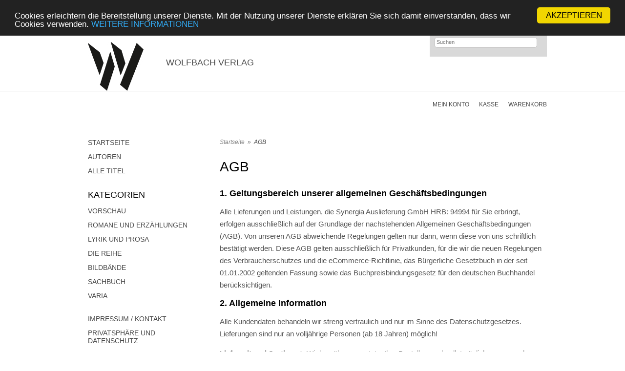

--- FILE ---
content_type: text/html; charset=UTF-8
request_url: https://wolfbach-verlag.ch/agb-pm-91.html
body_size: 6938
content:
<!DOCTYPE html><html lang="de"><head><meta charset="UTF-8" /><meta name="description" content="Heimat der beliebten Lyrik-Reihe &quot;DIE REIHE&quot;. Im Zentrum steht Schweizer Literatur in den Bereichen Belletristik, Lyrik, Prosa, Bildbänden und Sachbüchern."><title>AGB | WOLFBACH VERLAG</title><link rel="stylesheet" type="text/css" href="/templates/wolfbach_verlag/stylesheet.css" /><link rel="shortcut icon" href="/templates/wolfbach_verlag/images/favicon.ico"><link rel="alternate" type="application/rss+xml" title="BOX_INFORMATION_RSS" href="https://wolfbach-verlag.ch/rss.php" /><meta property="og:image" content="https://wolfbach-verlag.ch/images/Wolfbach-Logo_FB.jpg"/><!-- Begin Cookie Consent plugin by Silktide – http://silktide.com/cookieconsent -->
<script type="text/javascript">
    window.cookieconsent_options = {"message":"Cookies erleichtern die Bereitstellung unserer Dienste. Mit der Nutzung unserer Dienste erklären Sie sich damit einverstanden, dass wir Cookies verwenden.","dismiss":"AKZEPTIEREN","learnMore":"WEITERE INFORMATIONEN","link":"/privatsphre-datenschutz-pm-135.html","theme":"dark-top"};
</script>
<script type="text/javascript" src="//cdnjs.cloudflare.com/ajax/libs/cookieconsent2/1.0.9/cookieconsent.min.js"></script>
<!-- End Cookie Consent plugin --></head><body><!-- warnings //--><!-- warning_eof //--><div id="header"><div id="logo"><a href="index.php"></a></div><div id="logo_subtitle"><p><br>WOLFBACH VERLAG</p></div><div id="quicksearch"><form name="advanced_search" action="advanced_search_result.php" method="get"><input type="search" placeholder="Suchen" name="keywords" value="" class="text" onfocus="if (this.value=='Suchen') this.value=''"><input type="hidden" name="search_in_description" value="1"><input type="submit" name="Senden" value="Senden"></form></div><div class="clear"></div><div class="quicknav"><a class="navilink_border" href="https://wolfbach-verlag.ch/account.php">Mein Konto</a><a class="navilink_border" href="https://wolfbach-verlag.ch/checkout_shipping.php">Kasse</a><a class="navilink_border" href="https://wolfbach-verlag.ch/shopping_cart.php">Warenkorb
</a></div></div><!--#header--><div id="fixcenter"><div id="navigation"><a href="index.php">Startseite</a><a href="autoren.php">Autoren</a><a href="products_new.php">Alle Titel</a><!--<a href="verlage.php">Verlage</a>--><div class="space"></div><h3>KATEGORIEN</h3><ul id="nav"><li class="cat_lev_0"><a class="link_lev_0" href="https://wolfbach-verlag.ch/vorschau-c-32.html">Vorschau</a></li><li class="cat_lev_0"><a class="link_lev_0" href="https://wolfbach-verlag.ch/romane-erzaehlungen-c-35.html">Romane und Erzählungen</a></li><li class="cat_lev_0"><a class="link_lev_0" href="https://wolfbach-verlag.ch/lyrik-prosa-c-36.html">Lyrik und Prosa</a></li><li class="cat_lev_0"><a class="link_lev_0" href="https://wolfbach-verlag.ch/reihe-c-34.html">DIE REIHE</a></li><li class="cat_lev_0"><a class="link_lev_0" href="https://wolfbach-verlag.ch/bildbaende-c-37.html">Bildbände</a></li><li class="cat_lev_0"><a class="link_lev_0" href="https://wolfbach-verlag.ch/sachbuch-c-33.html">Sachbuch</a></li><li class="cat_lev_0"><a class="link_lev_0" href="https://wolfbach-verlag.ch/varia-c-38.html">Varia</a></li></ul><div class="space"></div><a target="" href="https://wolfbach-verlag.ch/impressum-kontakt-pm-77.html">Impressum / Kontakt</a><a target="" href="https://wolfbach-verlag.ch/privatsphaere-datenschutz-pm-135.html">Privatsphäre und Datenschutz</a><a target="" href="https://wolfbach-verlag.ch/agb-pm-91.html">AGB</a><a target="" href="https://wolfbach-verlag.ch/versandkosten-pm-157.html">Versandkosten</a><a target="" href="https://wolfbach-verlag.ch/manuskript-einreichungen-pm-98.html">Manuskript-Einreichungen</a><a target="" href="https://wolfbach-verlag.ch/ueber-wolfbach-pm-107.html">Über Wolfbach</a><a target="" href="https://wolfbach-verlag.ch/download-katalog-pm-111.html">Download Katalog</a><div class="space"></div><br /><span style="padding-left:20px;">Wolfbach Katalog 2023</span><br><a id="fb-box" href="/templates/wolfbach_verlag/images/Katalog_Wolfbach_2023.pdf" target="_blank" rel="noopener"><img src="/templates/wolfbach_verlag/images/Katalog_Wolfbach_2023.jpg" width="230"></a><br /><a id="fb-box" href="https://www.facebook.com/Wolfbach-Verlag-1466647120232614/" target="_blank" rel="noopener"><img src="/templates/syntropia/images/facebook_box_syntropia.jpg"></a><br /><a id="fb-box" href="https://wolfbach-verlag.ch/agb-pm-91.html"><img src="/templates/wolfbach_verlag/images/zahlungsarten_wolfbach-verlag.png" width="230" /></a><br /><a id="fb-box" href="https://www.ews-schoenau.de" target="_blank" rel="noopener"><img src="/templates/syntropia/images/oekostrom-ews.jpg" /></a><br /><a id="fb-box" href="http://www.landbell.de/" target="_blank" rel="noopener"><img src="/templates/syntropia/images/landbell-seidebar.jpg" /></a><br><img src="/templates/syntropia/images/ssl-icon.png" alt="SSL protected" width="230" /></div><!-- #navigation --><div id="content"><div id="breadcrumb"><a href="https://wolfbach-verlag.ch" class="arrow">Startseite</a>&nbsp;&nbsp;&raquo;&nbsp;&nbsp;<a href="https://wolfbach-verlag.ch/agb-pm-91.html">AGB</a></div><div id="info_page"><h1>AGB</h1><p><h3>1. Geltungsbereich unserer allgemeinen Gesch&auml;ftsbedingungen</h3><p>Alle Lieferungen und Leistungen, die Synergia Auslieferung GmbH HRB: 94994 f&uuml;r Sie erbringt, erfolgen 
ausschlie&szlig;lich auf der Grundlage der nachstehenden Allgemeinen Gesch&auml;ftsbedingungen (AGB). 
Von unseren AGB abweichende Regelungen gelten nur dann, wenn diese von uns schriftlich best&auml;tigt werden. 
Diese AGB gelten ausschlie&szlig;lich f&uuml;r Privatkunden, f&uuml;r die wir die neuen Regelungen des Verbraucherschutzes und die 
eCommerce-Richtlinie, das B&uuml;rgerliche Gesetzbuch in der seit 01.01.2002 geltenden Fassung sowie das Buchpreisbindungsgesetz f&uuml;r den 
deutschen Buchhandel ber&uuml;cksichtigen.</p><h3>2. Allgemeine Information</h3><p>Alle Kundendaten behandeln wir streng vertraulich und nur im Sinne des Datenschutzgesetzes. Lieferungen sind nur an vollj&auml;hrige Personen (ab 18 Jahren) m&ouml;glich!</p><p><b>Lieferzeit und Sortiment:</b> Wir bem&uuml;hen uns stets, Ihre Bestellung schnellstm&ouml;glich zu versenden (normalerweise innerhalb von 1-3 Werktagen) und unser Angebot aktuell zu halten. Bei manchen Titeln kann es gelegentlich zu Lieferengp&auml;ssen kommen, wor&uuml;ber wir Sie gegebenenfalls unmittelbar informieren.</p><p><b>Schadenersatz:</b> Schadenersatz statt der Leistung k&ouml;nnen Sie nur verlangen, wenn wir bzw. der entsprechende Mitarbeiter vors&auml;tzlich 
oder grob fahrl&auml;ssig gehandelt und Sie uns zuvor unter angemessener Fristsetzung zur Leistung aufgefordert haben.</p><p><b>R&uuml;cktritt:</b> Sie sind zwei Wochen ab Warenerhalt zum R&uuml;cktritt vom Kauf berechtigt, wenn Sie die Ware in dem neuwertigen Zustand belassen, 
in dem Sie sie erhalten haben. Sollten Sie von einem Auftrag zur&uuml;cktreten wollen, lesen Sie bitte den ausf&uuml;hrlichen Punkt 7. 
unserer AGB &ndash; Widerrufsrecht</p><h3>3. Liefer- und Zahlungsbedingungen</h3><p><b>Lieferbedingungen</b></p><p>Die Lieferung erfolgt durch die Deutsche Post AG, DHL, oder Hermes. 
Wir behalten uns vor ggf. auch mit anderen Dienstleistern zu versenden.
Mit Verlassen des Auslieferungslagers geht das Risiko von Besch&auml;digungen, Verlust, Diebstahl oder gar Vernichtung 
der bei uns bestellten Ware auf Sie &uuml;ber. Wir kommen f&uuml;r einen derartigen Schaden nicht auf.
Ebenso setzen wir auf Ihr Verst&auml;ndnis, wenn es auf Grund h&ouml;herer Gewalt zu Lieferverz&ouml;gerungen kommt. 
Hier ist insbesondere zu denken an hoheitliche Eingriffe, Naturkatastrophen, Krieg, Aufruhr, Streik in Zulieferbetrieben 
oder im Transportgewerbe oder sonstige von uns nicht zu vertretende Umst&auml;nde. In diesem Falle sind wir berechtigt, 
nach Wegfall des Hinderungsgrundes die Lieferung (innerhalb von 3 Monaten) an Sie nachzuholen.</p><p><b>Teillieferung:</b> Wir sind ggf. zu Teillieferungen berechtigt. Etwaige Nachsendungen aus einem Auftrag werden portofrei an Sie nachgesendet. 
Wir gehen hiermit davon aus, dass die Interessenlage zwischen Ihnen und uns angemessen geregelt ist und m&ouml;chten 
weitergehende Anspr&uuml;che ausschlie&szlig;en.</p><p><b>Zahlungsbedingungen:</b></p><p>Bei Erstbestellung, Bestellungen aus dem Ausland und Bestellungen ab einem Wert von 100.- &euro; nur gegen Vorkasse: wahlweise per Einzug 
(ausschlie&szlig;lich f&uuml;r Kunden aus Deutschland), &Uuml;berweisung nach Zugang einer Vorausrechnung, oder per Nachnahme, 
bitte beachten Sie bei Ihrer Wahl unbedingt die jeweiligen Bedingungen. Zu Ihrer Information: Erfahrungsgem&auml;&szlig; k&ouml;nnen Sie am schnellsten bei Einzugserm&auml;chtigung beliefert werden. Nachnahme verursacht oft unangemessene Kosten.
Stammkunden (ab der 3. Bestellung) beliefern wir bei einem Bestellwert unter 100.- &euro; auch gegen Rechnung bei einem Zahlungsziel von 14 Tagen ab Rechnungsdatum. 
Diese M&ouml;glichkeit besteht nicht f&uuml;r Kunden, die bei fr&uuml;heren Lieferungen Ihren Zahlungsverpflichtungen nicht oder 
versp&auml;tet nachkamen! Liegt der Bestellwert &uuml;ber 100.- &euro;, gilt wieder die Vorauszahlungsbedingung. Wir hoffen auf Ihr Verst&auml;ndnis.</p><p><b>Die Zahlungsm&ouml;glichkeiten im Einzelnen</b></p><p><i>a) Lastschrifteinzug (nur innerhalb Deutschlands m&ouml;glich!)</i></p><p>Sie erteilen uns eine Einzugserm&auml;chtigung bei gleichzeitiger Bekanntgabe Ihrer Bankverbindung. Gegen diese Ma&szlig;nahme kann 
innerhalb von 4 Wochen bei Ihrer Bank Widerspruch eingelegt werden.
Ihre Abbuchungserlaubnis bezieht sich ausschlie&szlig;lich auf den gegebenen Auftrag und wir speichern Ihre Konto-Daten nicht! 
Wir reichen umgehend den Einzug ein und versenden sofort bzw. sobald alle Titel Ihrer Bestellung beisammen sind (meist am Folgetag). 
F&uuml;r R&uuml;ckbuchungen, die wir nicht zu verantworten haben (mangelnde Kontodeckung, etc.), 
verlangen wir von Ihnen die uns entstehende R&uuml;cklast-Geb&uuml;hr von 6.- Euro zuz&uuml;glich einer Bearbeitungsgeb&uuml;hr von 5,- Euro 
f&uuml;r unseren erh&ouml;hten Arbeitsaufwand. Wir machen darauf aufmerksam, dass wir Widerspruch gegen 
die Abbuchung nicht als M&ouml;glichkeit zum R&uuml;cktritt vom Kauf akzeptieren.</p><p><i>b) &Uuml;berweisung</i></p><p>Warten Sie bitte den Zugang einer f&ouml;rmlichen Vorausrechnung, bzw. einer pers&ouml;nlich von uns formulierten 
Best&auml;tigung ab. Damit ist nicht die automatische Best&auml;tigung gemeint, die der Online-Shop nach einer get&auml;tigten Bestellung versendet.</p><p><i>c) Nachnahme</i></p><p>Sie bezahlen in bar, bei Erhalt dem Postboten zu entrichten und die Post &uuml;berweist an uns.
Die Kosten der Nachnahme entnehmen Sie bitte dem Punkt Versandkosten weiter unten. Au&szlig;erdem 
wird jede Post die in ihrem Land &uuml;blichen Geb&uuml;hren f&uuml;r die &Uuml;bermittlung zus&auml;tzlich 
bei Ihnen einfordern &ndash; diese Betr&auml;ge sind uns nur f&uuml;r Deutschland bekannt (Brief: Euro 2,- Paket: Euro 4,-) 
und unterscheiden sich im Ausland, wobei wir davon ausgehen, dass Sie sich selbst &uuml;ber die Kosten informieren.</p><p><i>d) Scheck im Voraus</i></p><p>Es besteht auch die M&ouml;glichkeit, uns nach Erhalt der Rechnung oder Mitteilung des Rechnungsbetrags einen Scheck zuzusenden. Sobald wir den Scheck eingel&ouml;st haben, versenden wir die Ware sofort.</p><a name="versandkosten"></a><h3>4. Versandkosten</h3><p>F&uuml;r Endkunden liefern wir Versandkostenfrei innerhalb Deutschlands - ansonsten gelten die im folgenden aufgef&uuml;hrten Versandkosten.</p><h2>Zone 1 - Deutschland</h2><p><strong>Versandkostenfreie Lieferung f&uuml;r Endkunden</strong> (Wiederverk&auml;ufer zahlen nur die realen Kosten)</p><h2>Zone 2</h2><p>Andorra, Belgien, D&auml;nemark, Faroer Inseln, Finnland, Frankreich, Griechenland, Gr&ouml;nland, Gro&szlig;britannien, Irland, Luxemburg, Monaco, Niederlande, &Ouml;sterreich, Polen, Portugal, San Marino, Schweden, Slowakei, Spanien, Tschechien</p><p><strong>7,- €<br>
Versandkostenfreie Lieferung ab Eur 250,-</strong></p><h2>Zone 3</h2><p>Italien, Schweiz, Liechtenstein</p><p><strong>15,- €<br>
Versandkostenfreie Lieferung ab Eur 250,-</strong></p><h2>Zone 4</h2><p>&Auml;gypten, Albanien, Australien, Aserbaidschan, Bahamas, Bosnien und Herzegowina, Brasilien, Bulgarien, Canada, Chile, China, Columbien, Estland, Franz&ouml;sisch Guayana, Gibraltar, Indien, Israel, Japan, Jugoslawien, Kroatien, Lettland, Litauen, Madagaskar, Malediven, Malta, Marokko, Martinique, Mazedonien, Mexiko, Neuseeland, Niederl&auml;ndische Antillen, Norwegen, Reunion, Rum&auml;nien, Russische F&ouml;deration (GUS), St. Pierre und Miquelon, Thailand, T&uuml;rkei, Tunesien, Ukraine, Ungarn, USA, Vatikanstadt</p><p><strong>unter 2kg Eur 15,90<br>
&uuml;ber 2kg Eur 29,90<br>
keine Versandkostenfreie Lieferung m&ouml;glich</strong></p><h2>Nachnahmekosten</h2><p>Deutschland, Belgien, Faroer Inseln, Finnland, Frankreich, Gr&ouml;nland, Italien, Liechtenstein, Luxemburg, Monaco, Norwegen, &Ouml;sterreich, Portugal, San Marino, Schweiz, Spanien</p><p><strong>Eur 4,-</strong></p><p>Franz&ouml;sisch Guayana, Guadeloupe, Island, Lettland, Martinique, Tunesien, T&uuml;rkei, Ungarn, Vatikanstadt</p><p><strong>Euro 10,-</strong></p><h3>Nachnahmekosten</h3><p>Innerhalb Deutschlands berechnen wir bei Nachnahme Euro 4,-.<br>
Zus&auml;tzlich berechnet die Post Ihnen Euro 2,- "&Uuml;bermittlungsentgeld" f&uuml;r die Nachnahmelieferung. Diese Geb&uuml;hren gehen direkt an die Post und sind nicht in unserer Rechnung ausgewiesen.</p><p>Leider k&ouml;nnen wir nicht mehr per Nachnahme ins Ausland liefern.</p><h3>5. Produktpreise</h3><p>
Ma&szlig;geblich sind die am Bestelltag gesetzlich g&uuml;ltigen Preise nach der Buchpreisbindung, 
welche in der Regel den Preisen im Online-Shop und Katalog entsprechen. 
Sollte es trotz st&auml;ndiger &Uuml;berpr&uuml;fung versehentlich zu fehlerhaften Angaben kommen, m&uuml;ssen wir Ihnen aus rechtlichen 
Gr&uuml;nden trotzdem immer den gebundenen Buchpreis berechnen. 
Sollten die Preise f&uuml;r die von Ihnen bestellten Produkte zwischen Bestellung 
und Auslieferung an Sie eine Korrektur nach unten erfahren, so gew&auml;hren wir f&uuml;r die insofern eingetretene 
Preisdifferenz auf Nachfrage eine Gutschrift in H&ouml;he des Differenzbetrages. 
Alle Preise verstehen sich als Bruttopreise in EUR und enthalten die gesetzliche Mehrwertsteuer.</p><h3>6. Eigentumsvorbehalt</h3><p>Alle unsere Lieferungen erfolgen unter Eigentumsvorbehalt. 
Das bedeutet, dass Sie erst mit vollst&auml;ndiger Zahlung des Kaufpreises Eigentum an den Waren 
erwerben und wir erst dann die von uns gelieferten Gegenst&auml;nde nicht mehr von Ihnen zur&uuml;ckverlangen k&ouml;nnen. 
Ist ein Kunde von Synergia Auslieferung GmbH HRB: 94994 mit einer oder mehreren Zahlungen ganz oder teilweise in Verzug, stellt er seine Zahlungen 
ein oder ist ein gerichtliches Insolvenzverfahren anh&auml;ngig, dann darf er &uuml;ber die von uns 
gelieferten Waren nicht mehr verf&uuml;gen. Wir sind in diesem Falle berechtigt, vom Vertrag zur&uuml;ckzutreten, 
die beim Kunden befindlichen Waren zur&uuml;ckzunehmen.</p><h3>7. Widerrufsrecht</h3><p>Nach den gesetzlichen Regelungen in §§ 355 bis 359 BGB steht Ihnen als Endverbraucher/Endkunde im geschäftlichen Verkehr mit Synergia Auslieferung GmbH HRB: 94994 ein Widerrufsrecht zu. Hierbei müssen Sie wie folgt vorgehen: Zunächst müssen Sie Ihr Widerrufsrecht mittels einer eindeutigen Erklärung in Textform oder telefonisch ausüben. Sie können dazu unser <a href="http://wolfbach-verlag.ch/templates/wolfbach_verlag/images/Wolfbach_Widerrufsformular.pdf" target="_blank">Muster-Widerrufsformular</a> herunterladen und verwenden. Das zuvor genannte Widerrufsrecht steht Ihnen 14 Tage lang zu. Die Frist beginnt mit Eingang der Ware bei Ihnen. Sie haben die Frist eingehalten, wenn Sie Ihren Widerruf oder die Ware rechtzeitig, also bis zum Ablauf der 14 Tage, absenden. Die Rücksendung der Waren als Widerrufserklärung oder in Folge des Widerrufs erfolgt dann gem. den Neuregelungen des EU-Verbraucherschutzes auf Ihre Kosten und Gefahr, wobei wir davon ausgehen, dass Sie eine übliche Form der Rücksendung wie etwa das Standardpostpaket o.ä. wählen. Bei allem Verständnis für die Belange des Verbraucherschutzes bitten wir Sie höflich, auf die unfreie Rücksendung von Waren zu verzichten. Nur wenn die von uns gesendete Ware nicht der von Ihnen bestellten entspricht, erfolgt die Rücksendung auf unsere Kosten. Abschließend möchten wir ausdrücklich darauf hinweisen, dass Sie Wertersatz für die durch bestimmungsgemäße Ingebrauchnahme eingetretene Verschlechterung des Zustands der bei uns bestellten Waren leisten müssen. Eine Verpflichtung zum Wertersatz besteht nicht bei original verpackter Ware, die nicht in Gebrauch genommen wurde.</p><h3>8. Schlussbestimmungen</h3><p>Mit Aufgabe einer Bestellung stimmen Sie unseren AGB zu und erkl&auml;ren Ihr Einverst&auml;ndnis, 
dass wir die auf dem Bestellformular enthaltenen Daten speichern, verarbeiten und im Rahmen der Kundenbeziehung nutzen. 
Wir m&ouml;chten mit Ihnen einen Vertrag nach deutschem Recht schlie&szlig;en. Die Geltung von UN-Kaufrecht wird ausgeschlossen. 
Schlie&szlig;lich m&ouml;chten wir Sie darauf hinweisen, dass, sollten einzelne Bestimmungen dieser Gesch&auml;ftsbedingungen oder 
des mit Ihnen abgeschlossenen Vertrages ganz oder teilweise unwirksam sein, die Wirksamkeit des Vertrages im &Uuml;brigen nicht ber&uuml;hrt wird.</p><p>Synergia Auslieferung GmbH HRB: 94994</p>
Streitschlichtung<p>
Wir sind nicht bereit oder verpflichtet, an Streitbeilegungsverfahren vor einer Verbraucherschlichtungsstelle teilzunehmen.
</p></div><p>&nbsp;</p></div><!-- #content --><div class="clear"></div></div><!-- #fixcenter --><div id="footer"><div class="footerboxwrapper"><div class="rechts"><p>Die Lieferung für Endkunden in Deutschland erfolgt versandkostenfrei. Alle Preise verstehen sich inklusive Mehrwertsteuer. <br/>Händler erhalten von uns nach Vereinbarung branchenübliche Konditionen zuzüglich der <a href="/agbs-pm-91.html#versandkosten">Versandkosten</a>.</p></div></div><div class="clear"></div></div><!-- #footer --></body></html>

--- FILE ---
content_type: text/css
request_url: https://wolfbach-verlag.ch/templates/wolfbach_verlag/stylesheet.css
body_size: 3599
content:
body {
background-color: #ffffff;
color:#484848;
margin: 0;
font-family: Arial, sans-serif;
font-size: 15px;
background:url('images/header_bg.png') repeat-x;
background-position:top;
}

#fixcenter {
width: 960px;
margin: 0 auto;
padding: 30px 0 0 0;
}

.clear {
clear: both;
}

/* header
--------------------------------------------------------------------*/

#header {
width: 960px;
height: 183px;
margin: 0 auto 0 auto;
}

#logo a {
display: block;
width: 114px;
height: 100px;
background: url('images/logo_sw.jpg') no-repeat;
margin: 20px 0 0 20px;
}

#logo {
float:left;
width:160px;
}

#logo img {
border:0;
margin-left:60px;
margin-top:20px;
}

#logo_subtitle {
font-size: 18px;
margin: 20px 0 0 20px;
float:left;
color: #4b4b4b;
}

#logo_subtitle p {
margin:0;
line-height:1.6em;
}

#quicksearch {
background-color: #d9d9d9;
float: right;
width: 240px;
height: 50px;
}

#quicksearch form {
margin: 10px;
}

#quicksearch input {
font-size: 11px;
-moz-border-radius: 5px;
-webkit-border-radius: 5px;
-khtml-border-radius: 5px;
border-radius: 5px;
}

#quicksearch input[type="submit"] {
display: none;
}

#quicksearch input[type="search"] {
width: 210px;
border:1px solid #c1c0c0;
color: #7d7d7d;
}

.quicknav {
float: right;
margin: 18px 0 0 0;
}

.quicknav a {
font-size: 12px;
font-weight: normal;
margin: 0 0 0 20px;
padding: 0;
color: #484848;
text-transform:uppercase;
}


a.cart_count {
font-size: 10px;
margin: -5px 0 0 8px;
padding: 3px 6px 3px 4px;
background-color: #DE273F;
color: #fff;
-moz-border-radius: 3px;
-webkit-border-radius: 3px;
border-radius: 3px;
border-bottom: 1px solid #e5d7c4;
vertical-align: 100%;
}

a.cart_count:hover {
text-decoration: none;
background-color: #c0142b;
color:#fff;
}



/* login
--------------------------------------------------------------------*/

#new_customer {
float: left;
width: 340px;
margin: 20px 0 0 0;
}

#returning_customer {
float: right;
width: 250px;
border-left: 1px solid #ADADAD;
padding-left: 40px;
margin: 20px 0 0 0;
}


/* Fonts / Lists
--------------------------------------------------------------------*/

h1 {
color: #000;
font-size: 28px;
line-height: 1.4em;
font-weight: normal;
margin: 10px 0 25px 0;
}

h2 {
color: #000;
font-size: 20px;
font-weight: 700;
letter-spacing:.03em;
text-align: left;
margin: 25px 0 15px 0;
}

h3 {
font-size: 18px;
line-height: 20px;
font-weight: bold;
color: #000;
margin: 0 0 10px 0;
}

h3 span.date {
font-style:italic;
font-weight:400;
}

#navigation h3 {
color: #000;
font-weight:bold;
font-weight:400;
padding-left:20px;
padding-top:5px;
}


h4 {
color:#484848;
font-size: 17px;
font-weight: normal;
margin: 20px 0 10px 0;
}

.content_breite, .content_breite p {
width:690px;
float:right;
font-size:14px;
}

span.detail_description, span.detail_description p {
font-size:14px;
float: left;
}

a {
border: none;
/*color:#484848;*/
color:#de273f;
text-decoration:none;
}

a:hover {
border: none;
color:#de273f;
text-decoration:none;
}

li {
list-style-position:inside;
}



/* content
--------------------------------------------------------------------*/

#content {
width: 670px;
float:right;
margin-bottom:20px;
color: #545454;
font-size: 15px;
line-height: 25px;
}


#breadcrumb {
font-size: 12px;
font-style: italic;
color: #666;
padding: 0 0 8px 0;
}

#breadcrumb a {
color: #484848;
}

#breadcrumb a:hover {
color:#de273f;
text-decoration:none;
}

#breadcrumb a.arrow {
color: #7f7f7f;
}


.categorie_navi_buttons a {
width: 305px;
margin: 0 0 10px 0;
float: left;
display: block;
background-color: #fef3e3;
padding: 6px 10px 7px 10px;
color: #d46d2a;
font-size: 16px;
font-weight: 400px;
font-style: italic;
border-top: 2px solid #fbf7f0;
border-bottom: 2px solid #fdecd3;
-moz-border-radius: 5px;
-webkit-border-radius: 5px;
border-radius: 5px;
}

a.nested_category_last_column {
margin-left: 20px;
}

.categorie_navi_buttons a:hover {
cursor: pointer;
background-color: #fff6e9;
border-top: 2px solid #fbf7f0;
border-bottom: 2px solid #fdecd3;
text-decoration: none;
}

.categorie_navi_buttons a:active {
background-color: #ffefd7;
border-top: 2px solid #fdecd3;
border-bottom: 2px solid #fbf7f0;
}



/* footer
--------------------------------------------------------------------*/

#footer {
clear:both;
color: #524B45;
background-color: #ffffff;
font-size: 13px;
line-height: 22px;
text-align: left;
padding: 10px 0 40px 0;
}

#footer a {
text-decoration: underline;
}

#footer .footerboxwrapper {
width: 960px;
margin: 0 auto;
font-size: 11px;
}

#footer .footerboxwrapper .rechts {
padding: 0 0 0 290px;
}



/* navigation
--------------------------------------------------------------------*/

#navigation {
float: left;
width: 250px;
margin: 0 0 20px 0;
}

#navigation a {
color:#484848;
display:block;
padding: 5px 15px 8px 20px;
text-transform:uppercase;
font-size: 14px;
}

#navigation a:hover {
color: #de273f;
text-decoration: none;
}

ul#nav {
margin:0;
}

ul#nav li {
list-style-type:none;
}

ul#nav li.selected a {
color: #de273f;
}


ul#nav li.cat_lev_1 {
font-size: 14px;
padding: 5px 0 7px 20px;
margin: 0 0 0 20px;
}

#navigation .space {
height:1.2em;
}



/* Produkt - Listenansichten
--------------------------------------------------------------------*/

#content .product {
width: 190px;
height:450px;
padding: 10px;
float:left;
text-align:center;
background-color: #f4f4f4;
margin: 0 20px 20px 0;
}

#content .product .spiffyfg {
height:425px;
overflow:hidden;
}

#content .product.right {
margin: 0 0 20px 0;
}

.product .image_listing {
height:270px;
margin-bottom:10px;
}

.product .image_listing img {
-moz-box-shadow: 0 0 8px #dbdbdb;
-webkit-box-shadow: 0 0 8px #dbdbdb;
box-shadow: 0 0 8px #dbdbdb;
}

.product .autor {
color: #000;
font-size: 11px;
line-height:1.3em;
text-transform:uppercase;
}

.product .listing_title {
color:#000;
display:block;
font-size:.85em;
line-height:1.3em;
text-transform:uppercase;
margin:6px 0;
}

.product .listing_title:hover {
color:#de273f;
}

.product .description,
.product a.more {
text-align:left;
font-size: 12px;
line-height:1.5em;
}

.product a.more {
float:left;
margin-top:5px;
}



/* products new (kurze Liste)
--------------------------------------------------------------------*/

.product_new {
width: 190px;
height: 330px;
padding: 10px;
float:left;
text-align:center;
background-color: #f4f4f4;
margin: 0 20px 20px 0;
}

.product_new.last_column {
margin: 0 0 20px 0;
}

.product_new_title {
color:#000;
text-transform:uppercase;
display: block;
font-size: 12px;
line-height: 22px;
height: 40px;
overflow: hidden;
}

.product_new_content {
height:270px;
margin-bottom:10px;
text-align:center;
}

.product_new_content img {
margin:auto auto 5px;
-moz-box-shadow: 0 0 8px #dbdbdb;
-webkit-box-shadow: 0 0 8px #dbdbdb;
box-shadow: 0 0 8px #dbdbdb;
}



/* Autoren Liste
--------------------------------------------------------------------*/

#content .author {
width: 305px;
height:210px;
padding: 10px;
float:left;
text-align:left;
background-color: #f4f4f4;
-moz-border-radius: 5px;
-webkit-border-radius: 5px;
border-radius: 5px;
margin: 0 20px 20px 0;
}

#content .author.right {
margin: 0 0 20px 0;
}


#content .author .image_listing {
float:left;
margin-right:10px;
}

#content .author .image_listing img {
-moz-box-shadow: 0 0 8px #dbdbdb;
-webkit-box-shadow: 0 0 8px #dbdbdb;
box-shadow: 0 0 8px #dbdbdb;
}

#content .author .listing_title {
display:block;
font-size:.85em;
line-height:1.3em;
margin-bottom:6px;
}

#content .author .description {
font-size: 11px;
line-height:1.5em;
}



/* 
--------------------------------------------------------------------*/

#number_of_rows {
float: left;
font-size:13px;
}

#split_page_links {
float: right;
font-size:13px;
}

.additional_image {
float:left;
margin: 10px 10px 0 0;
}

.small {
font-size:.65em;
margin-top: 0;
}



img.heading {
float:right;
margin-bottom:10px;
margin-left:10px;
}



.spiffy,.spiffy_gr {
display:block;
}

.infoBoxNotice {
background:#FF8E90;
}

.infoBoxNoticeContents {
background:#FFE6E6;
}

.float_left {
float: left;
}

.float_right {
float: right;
margin: 0;
}

.cover {
float: left;
width: 130px;
margin-right: 20px;
}

.cover img {
border: none;
}

.product_cover {
float: left;
margin: 0 20px 20px 0;
}

.text_enlarge a {
font-size: 11px;
font-style: italic;
line-height: 18px;
color: #a0a0a0;
display: block;
padding: 0 0 0 30px;
background-image: url('images/lupe_bg.jpg');
background-repeat: no-repeat;
background-position: 0 5px;
}

.text_enlarge a:hover {
text-decoration: none;
}

.product_cover img {
-moz-box-shadow: 0 0 8px #e6e6e6;
-webkit-box-shadow: 0 0 8px #e6e6e6;
box-shadow: 0 0 8px #e6e6e6;
}

.product_cover a {
color: #a0a0a0;
}

.productinfo {
width:65%;
float:right;
}

p.product_details {
text-transform:uppercase;
margin-top: 0;
}

#infobox_files,
#infobox_autor,
#infobox_videos {
background-color: #F4F4F4;
padding: 15px 20px 18px 20px;
margin: 20px 0 0 0;
-moz-border-radius: 5px;
-webkit-border-radius: 5px;
border-radius: 5px;
}

#infobox_autor p {
font-size:13px;
}

#infobox_autor img {
border: 2px solid #e4e4e4;
margin: 0 0 0 20px;
}

.price {
color: #000;
font-weight: normal;
float: left;
margin: 4px 10px 0 0;
font-size:18px;
}

.hproduct {
margin: 0 0 40px 0;
}



#facebook {
margin: 15px 0 0 10px;
}

.verlag {
float: left;
width: 303px;
margin-bottom: 20px;
-moz-border-radius: 5px;
-webkit-border-radius: 5px;
border-radius: 5px;
padding: 10px;
border: 1px solid #d7d7d7;
text-align: center;
}

.verlag.last_column {
margin-right: 20px;
}

#bottom_buttons {
margin: 20px 0 0 0;
}

ul {
margin: 5px 0 20px 15px;
padding: 0 0 0 0;
}

.schluckauf {
font-size: 13px;
margin: 20px 0 0 0;
font-style: italic;
}

a.feindaten_download {
color: #a0a0a0;
font-size: 11px;
font-style: italic;
line-height: 18px;
display: block;
padding: 7px 0 0 30px;
margin: 7px 0 0 0;
background-image: url('images/feindaten.jpg');
background-repeat: no-repeat;
background-position: 0 6px;
border-top: 1px solid #e2e2e2;
width: 180px;
float: left;
}

a.feindaten_download:hover {
text-decoration: none;
}

/* warenkorb
--------------------------------------------------------------------*/

table.productListing {
-moz-border-radius: 5px;
-webkit-border-radius: 5px;
border-radius: 5px;
}

td.productListing-heading {
background-color: #d8d8d8;
padding: 4px 10px 4px 10px;
}

td.productListing-data {
padding: 4px 5px 4px 5px;
}

tr.productListing-even {
background-color: #eeeeee;
}

tr.productListing-odd {
background-color: #F4F4F4;
}

tr.sub_total {
background-color: #F4F4F4;
text-align: right;
}




/* forms, labels, input, textarea
--------------------------------------------------------------------*/

label {
display: block;
float: left;
width: 170px;
padding: 3px 0 0 0;
}

label.account_edit {
width: 180px;
}

input {
font-size: 15px;
color: #545454;
border: 1px solid #c8c8c8;
padding: 3px 4px 5px 3px;
margin-bottom: 5px;
}

fieldset.standart,
#adress_list,
#adress_book_process {
border: 0;
margin: 0 0 20px 0;
padding: 20px;
background-color: #F4F4F4;
-moz-border-radius: 5px;
-webkit-border-radius: 5px;
border-radius: 5px;
}

textarea#checkout_comments {
border: 1px solid #ADADAD;
width: 660px;
height: 100px;
resize: none;
font-size: 15px;
color: #545454;
padding: 3px 4px 5px 4px;
}


/* buttons
--------------------------------------------------------------------*/

#bottom_buttons .float_right {
margin: 0 0 0 20px;
}

button#continueButton {
    background-color: #000;
    color: #fff;
    font-size: 13px;
    padding: 4px 11px;
    -webkit-border-radius: 5px;
    -moz-border-radius: 5px;
    border-radius: 5px;
}

button#continueButton:hover {
    cursor: pointer;
}



/* messagestack
--------------------------------------------------------------------*/

td.messageStackError {
border-spacing: 0;
background-color: #fef3e3;
-moz-border-radius: 5px;
-webkit-border-radius: 5px;
border-radius: 5px;
padding: 4px 8px 3px 8px;
border: 1px solid #e5d7c4;
}

td.messageStackSuccess {
border-spacing: 0;
background-color: #e6f9e7;
-moz-border-radius: 5px;
-webkit-border-radius: 5px;
border-radius: 5px;
padding: 4px 8px 3px 8px;
border: 1px solid #c0e0c2;
}


/* account
--------------------------------------------------------------------*/

a.account {
display: block;
width: 400px;
margin: 0 0 10px 0;
float: left;
display: block;
padding: 6px 10px 7px 10px;
font-size: 16px;
font-weight: 400px;
color: #de273f;
background-color: #F4F4F4;
border-top: 2px solid #f8f8f8;
border-bottom: 2px solid #e6e5e5;
-moz-border-radius: 5px;
-webkit-border-radius: 5px;
border-radius: 5px;
}

a.account:hover {
cursor: pointer;
background-color: #e8e8e8;
}

a.account:active {
background-color: #e8e8e8;
border-top: 2px solid #f8f8f8;
border-bottom: 2px solid #e6e5e5;
}


table#account_history {
width:100%;
}


/* adress book
--------------------------------------------------------------------*/

#adress_list.standart_address {
-moz-border-radius: 5px;
-webkit-border-radius: 5px;
border-radius: 5px;
padding: 20px;
margin: 0 0 20px 0;
color: #de273f;
background-color: #F4F4F4;
border-top: 2px solid #f8f8f8;
border-bottom: 2px solid #e6e5e5;
}

/* shopping_cart
--------------------------------------------------------------------*/

.sub_total {
float: right;
margin: 5px 0 0 0;
}


/* table
--------------------------------------------------------------------*/

table.confirmation_products {
float: right;
}


/* checkout
--------------------------------------------------------------------*/

.checkout_shipping_shipping_address,
.checkout_payment_payment_address,
.checkout_confirmation_shipping_address,
.checkout_confirmation_billing_adress {
float: left;
}

.checkout_confirmation_shipping_method,
.checkout_confirmation_payment_method {
float: right;
}

#frontpage_article {
color: #444;
font-size: 14px;
}

a.blickinsbuch {
border: none;
display: block;
margin: 10px 0 0 13px;
}

img.eBookButton {
border: none;
margin: 0 0 -2px 0;
}

.checkout_shipping_shipping_address,
.checkout_payment_payment_address,
.checkout_confirmation_shipping_address,
.checkout_confirmation_shipping_method,
.checkout_confirmation_billing_adress,
.checkout_confirmation_payment_method {
width: 315px;
}

.ckeckout_shipping_table {
background-color: #F4F4F4;
margin: 10px 0 0 0;
padding: 5px 10px 8px 10px;
-moz-border-radius: 5px;
-webkit-border-radius: 5px;
border-radius: 5px;
}

.ckeckout_shipping_table table td.head {
padding: 0 0 3px 0;
}

.ckeckout_shipping_table table td.main {
padding: 5px 10px;
font-size: 13px;
}

.ckeckout_shipping_table tr.moduleRow {
background-color: #fbfbfb;
}

.ckeckout_shipping_table tr.moduleRowSelected,
.ckeckout_shipping_table tr.moduleRow:hover {
background-color: #FEF3E3;
}

#checkout_bar {
margin: 0 0 40px 0;
}

p.checkout_bar_current,
p.checkout_bar_to {
display: block;
float: left;
padding: 6px 15px 7px 15px;
margin: 0 0 0 0;
-moz-border-radius: 5px;
-webkit-border-radius: 5px;
border-radius: 5px;
}

p.checkout_bar_current {
font-style: italic;
color: #DE273F;
background-color: #F0F0F0;
border: 1px solid #d4d4d4;
}

p.checkout_bar_to {
color: #bababa;
background-color: #f0f0f0;
border: 1px solid #e0e0e0;
}

p.checkout_bar_to a {
color: #9e9e9e;
}

.checkout_bar_line {
margin: 18px 0 0 0;
width: 40px;
height: 1px;
background-color: #e0e0e0;
float: left;
}

.checkout_shipping_address,
.checkout_payment_address {
border: 0;
margin: 0;
padding: 20px;
background-color: #F4F4F4;
-moz-border-radius: 5px;
-webkit-border-radius: 5px;
border-radius: 5px;
float: left;
}


.checkout_button {
float:right;
}


/*--- Account history ---*/


.history_box_left {
width:70%;
float:left;
margin:20px 0;
}

.history_box_right {
width:30%;
float:right;
margin:20px 0;
}

.history_box_right.payment {
width:50%;
}

.history_box_right.payment table {
float:right;
}


.order_summary {
width:680px;
margin-bottom:20px;
}

.order_history_left {
width:450px;
float:left;
}

.order_history_right {
max-width:185px;
float:right;
text-align:right;
}

.order_date,
.order_type {
float:left;
}


.number_of_orders {
margin-bottom:20px;
}

.left {
float:left;
}

.right {
float:right;
}



/* Kontakt Formular
---------------------------------------------------- */

form.wolfbach_kontakt input,
form.wolfbach_kontakt textarea {
width:300px;
margin-bottom:5px;
}

form.wolfbach_kontakt textarea {
border: 1px solid #c8c8c8;
padding: 3px 4px 5px 3px;
font-size: 15px;
color: #545454;
}

form.wolfbach_kontakt input.button_absenden {
width:auto;
padding:4px 8px;
}


form.wolfbach_kontakt input.button_absenden:hover {
color: #de273f;
}

/* SEPA Form */

.row-inp {
	margin: 0 0 5px 0;
}

.row-inp:after {
	content: '';
	display: table; 
	clear: both;
}

form[name="account_edit"] input {
	padding: 4px 10px 5px;
}

form[name="account_edit"] label {
	width: 100px;
	padding: 4px 10px 5px 0;
}

.sepa-buttons button {
	padding: 5px 10px 7px;
	font-weight: bold;
	background-color: gray;
	border: none;
	color: #fff;
}

.sepa-buttons button:hover {
	cursor: pointer;
}

.sepa-buttons button.float-right {
	float: right;
}

.sepa-buttons button.float-left {
	float: left;
}

.ae-bankverbindung {
	margin-top: 20px;
}

.float-left {
	float: left;
}

.float-right {
	float: right;
}

span.info {
	display: block;
}


/* Div
----------------------------------------------- */

.hinweis-box {
    border: 2px solid #b72762;
    -webkit-border-radius: 4px;
    -moz-border-radius: 4px;
    border-radius: 4px;
    padding: 0 20px 10px 20px;
    margin-bottom: 40px;
}

.hinweis-box h2 {
    color: #b72762;
}
